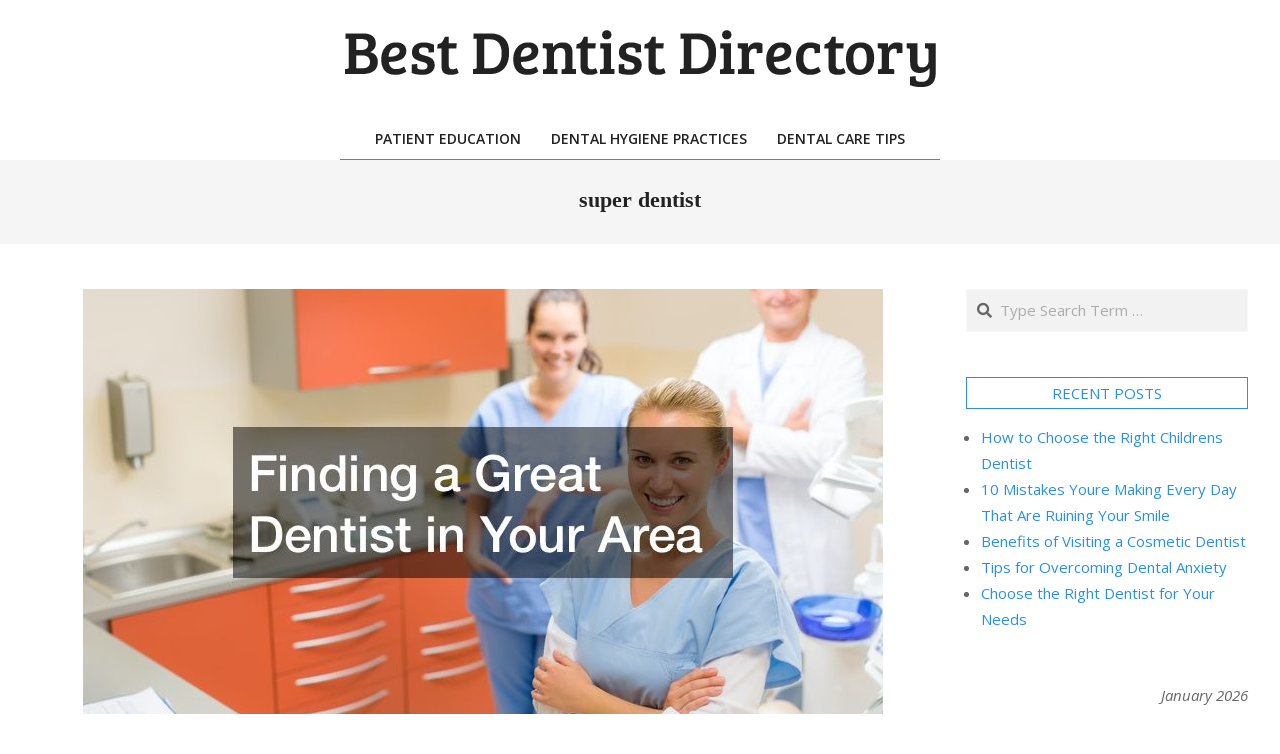

--- FILE ---
content_type: text/html; charset=UTF-8
request_url: https://bestdentistdirectory.net/tag/super-dentist/
body_size: 13655
content:
<!DOCTYPE html>
<html lang="en-US">

<head>
<meta charset="UTF-8" />
<meta name='robots' content='index, follow, max-image-preview:large, max-snippet:-1, max-video-preview:-1' />
<meta name="viewport" content="width=device-width, initial-scale=1" />
<meta name="generator" content="Unos 2.12.1" />

	<!-- This site is optimized with the Yoast SEO plugin v26.8 - https://yoast.com/product/yoast-seo-wordpress/ -->
	<title>super dentist Archives - Best Dentist Directory</title>
	<link rel="canonical" href="https://bestdentistdirectory.net/tag/super-dentist/" />
	<meta property="og:locale" content="en_US" />
	<meta property="og:type" content="article" />
	<meta property="og:title" content="super dentist Archives - Best Dentist Directory" />
	<meta property="og:url" content="https://bestdentistdirectory.net/tag/super-dentist/" />
	<meta property="og:site_name" content="Best Dentist Directory" />
	<meta name="twitter:card" content="summary_large_image" />
	<script type="application/ld+json" class="yoast-schema-graph">{"@context":"https://schema.org","@graph":[{"@type":"CollectionPage","@id":"https://bestdentistdirectory.net/tag/super-dentist/","url":"https://bestdentistdirectory.net/tag/super-dentist/","name":"super dentist Archives - Best Dentist Directory","isPartOf":{"@id":"https://bestdentistdirectory.net/#website"},"primaryImageOfPage":{"@id":"https://bestdentistdirectory.net/tag/super-dentist/#primaryimage"},"image":{"@id":"https://bestdentistdirectory.net/tag/super-dentist/#primaryimage"},"thumbnailUrl":"https://bestdentistdirectory.net/wp-content/uploads/2021/02/578463.jpg","breadcrumb":{"@id":"https://bestdentistdirectory.net/tag/super-dentist/#breadcrumb"},"inLanguage":"en-US"},{"@type":"ImageObject","inLanguage":"en-US","@id":"https://bestdentistdirectory.net/tag/super-dentist/#primaryimage","url":"https://bestdentistdirectory.net/wp-content/uploads/2021/02/578463.jpg","contentUrl":"https://bestdentistdirectory.net/wp-content/uploads/2021/02/578463.jpg","width":800,"height":532,"caption":"dental services"},{"@type":"BreadcrumbList","@id":"https://bestdentistdirectory.net/tag/super-dentist/#breadcrumb","itemListElement":[{"@type":"ListItem","position":1,"name":"Home","item":"https://bestdentistdirectory.net/"},{"@type":"ListItem","position":2,"name":"super dentist"}]},{"@type":"WebSite","@id":"https://bestdentistdirectory.net/#website","url":"https://bestdentistdirectory.net/","name":"Best Dentist Directory","description":"","publisher":{"@id":"https://bestdentistdirectory.net/#organization"},"potentialAction":[{"@type":"SearchAction","target":{"@type":"EntryPoint","urlTemplate":"https://bestdentistdirectory.net/?s={search_term_string}"},"query-input":{"@type":"PropertyValueSpecification","valueRequired":true,"valueName":"search_term_string"}}],"inLanguage":"en-US"},{"@type":"Organization","@id":"https://bestdentistdirectory.net/#organization","name":"Best Dentist Directory","url":"https://bestdentistdirectory.net/","logo":{"@type":"ImageObject","inLanguage":"en-US","@id":"https://bestdentistdirectory.net/#/schema/logo/image/","url":"https://bestdentistdirectory.net/wp-content/uploads/2024/09/Best-Dentist-Directory-Logo.png","contentUrl":"https://bestdentistdirectory.net/wp-content/uploads/2024/09/Best-Dentist-Directory-Logo.png","width":591,"height":57,"caption":"Best Dentist Directory"},"image":{"@id":"https://bestdentistdirectory.net/#/schema/logo/image/"}}]}</script>
	<!-- / Yoast SEO plugin. -->


<link rel='dns-prefetch' href='//fonts.googleapis.com' />
<link rel="alternate" type="application/rss+xml" title="Best Dentist Directory &raquo; Feed" href="https://bestdentistdirectory.net/feed/" />
<link rel="alternate" type="application/rss+xml" title="Best Dentist Directory &raquo; super dentist Tag Feed" href="https://bestdentistdirectory.net/tag/super-dentist/feed/" />
<link rel="preload" href="https://bestdentistdirectory.net/wp-content/themes/unos/library/fonticons/webfonts/fa-solid-900.woff2" as="font" crossorigin="anonymous">
<link rel="preload" href="https://bestdentistdirectory.net/wp-content/themes/unos/library/fonticons/webfonts/fa-regular-400.woff2" as="font" crossorigin="anonymous">
<link rel="preload" href="https://bestdentistdirectory.net/wp-content/themes/unos/library/fonticons/webfonts/fa-brands-400.woff2" as="font" crossorigin="anonymous">
<style id='wp-img-auto-sizes-contain-inline-css'>
img:is([sizes=auto i],[sizes^="auto," i]){contain-intrinsic-size:3000px 1500px}
/*# sourceURL=wp-img-auto-sizes-contain-inline-css */
</style>
<style id='wp-emoji-styles-inline-css'>

	img.wp-smiley, img.emoji {
		display: inline !important;
		border: none !important;
		box-shadow: none !important;
		height: 1em !important;
		width: 1em !important;
		margin: 0 0.07em !important;
		vertical-align: -0.1em !important;
		background: none !important;
		padding: 0 !important;
	}
/*# sourceURL=wp-emoji-styles-inline-css */
</style>
<style id='wp-block-library-inline-css'>
:root{--wp-block-synced-color:#7a00df;--wp-block-synced-color--rgb:122,0,223;--wp-bound-block-color:var(--wp-block-synced-color);--wp-editor-canvas-background:#ddd;--wp-admin-theme-color:#007cba;--wp-admin-theme-color--rgb:0,124,186;--wp-admin-theme-color-darker-10:#006ba1;--wp-admin-theme-color-darker-10--rgb:0,107,160.5;--wp-admin-theme-color-darker-20:#005a87;--wp-admin-theme-color-darker-20--rgb:0,90,135;--wp-admin-border-width-focus:2px}@media (min-resolution:192dpi){:root{--wp-admin-border-width-focus:1.5px}}.wp-element-button{cursor:pointer}:root .has-very-light-gray-background-color{background-color:#eee}:root .has-very-dark-gray-background-color{background-color:#313131}:root .has-very-light-gray-color{color:#eee}:root .has-very-dark-gray-color{color:#313131}:root .has-vivid-green-cyan-to-vivid-cyan-blue-gradient-background{background:linear-gradient(135deg,#00d084,#0693e3)}:root .has-purple-crush-gradient-background{background:linear-gradient(135deg,#34e2e4,#4721fb 50%,#ab1dfe)}:root .has-hazy-dawn-gradient-background{background:linear-gradient(135deg,#faaca8,#dad0ec)}:root .has-subdued-olive-gradient-background{background:linear-gradient(135deg,#fafae1,#67a671)}:root .has-atomic-cream-gradient-background{background:linear-gradient(135deg,#fdd79a,#004a59)}:root .has-nightshade-gradient-background{background:linear-gradient(135deg,#330968,#31cdcf)}:root .has-midnight-gradient-background{background:linear-gradient(135deg,#020381,#2874fc)}:root{--wp--preset--font-size--normal:16px;--wp--preset--font-size--huge:42px}.has-regular-font-size{font-size:1em}.has-larger-font-size{font-size:2.625em}.has-normal-font-size{font-size:var(--wp--preset--font-size--normal)}.has-huge-font-size{font-size:var(--wp--preset--font-size--huge)}.has-text-align-center{text-align:center}.has-text-align-left{text-align:left}.has-text-align-right{text-align:right}.has-fit-text{white-space:nowrap!important}#end-resizable-editor-section{display:none}.aligncenter{clear:both}.items-justified-left{justify-content:flex-start}.items-justified-center{justify-content:center}.items-justified-right{justify-content:flex-end}.items-justified-space-between{justify-content:space-between}.screen-reader-text{border:0;clip-path:inset(50%);height:1px;margin:-1px;overflow:hidden;padding:0;position:absolute;width:1px;word-wrap:normal!important}.screen-reader-text:focus{background-color:#ddd;clip-path:none;color:#444;display:block;font-size:1em;height:auto;left:5px;line-height:normal;padding:15px 23px 14px;text-decoration:none;top:5px;width:auto;z-index:100000}html :where(.has-border-color){border-style:solid}html :where([style*=border-top-color]){border-top-style:solid}html :where([style*=border-right-color]){border-right-style:solid}html :where([style*=border-bottom-color]){border-bottom-style:solid}html :where([style*=border-left-color]){border-left-style:solid}html :where([style*=border-width]){border-style:solid}html :where([style*=border-top-width]){border-top-style:solid}html :where([style*=border-right-width]){border-right-style:solid}html :where([style*=border-bottom-width]){border-bottom-style:solid}html :where([style*=border-left-width]){border-left-style:solid}html :where(img[class*=wp-image-]){height:auto;max-width:100%}:where(figure){margin:0 0 1em}html :where(.is-position-sticky){--wp-admin--admin-bar--position-offset:var(--wp-admin--admin-bar--height,0px)}@media screen and (max-width:600px){html :where(.is-position-sticky){--wp-admin--admin-bar--position-offset:0px}}

/*# sourceURL=wp-block-library-inline-css */
</style><style id='wp-block-paragraph-inline-css'>
.is-small-text{font-size:.875em}.is-regular-text{font-size:1em}.is-large-text{font-size:2.25em}.is-larger-text{font-size:3em}.has-drop-cap:not(:focus):first-letter{float:left;font-size:8.4em;font-style:normal;font-weight:100;line-height:.68;margin:.05em .1em 0 0;text-transform:uppercase}body.rtl .has-drop-cap:not(:focus):first-letter{float:none;margin-left:.1em}p.has-drop-cap.has-background{overflow:hidden}:root :where(p.has-background){padding:1.25em 2.375em}:where(p.has-text-color:not(.has-link-color)) a{color:inherit}p.has-text-align-left[style*="writing-mode:vertical-lr"],p.has-text-align-right[style*="writing-mode:vertical-rl"]{rotate:180deg}
/*# sourceURL=https://bestdentistdirectory.net/wp-includes/blocks/paragraph/style.min.css */
</style>
<style id='global-styles-inline-css'>
:root{--wp--preset--aspect-ratio--square: 1;--wp--preset--aspect-ratio--4-3: 4/3;--wp--preset--aspect-ratio--3-4: 3/4;--wp--preset--aspect-ratio--3-2: 3/2;--wp--preset--aspect-ratio--2-3: 2/3;--wp--preset--aspect-ratio--16-9: 16/9;--wp--preset--aspect-ratio--9-16: 9/16;--wp--preset--color--black: #000000;--wp--preset--color--cyan-bluish-gray: #abb8c3;--wp--preset--color--white: #ffffff;--wp--preset--color--pale-pink: #f78da7;--wp--preset--color--vivid-red: #cf2e2e;--wp--preset--color--luminous-vivid-orange: #ff6900;--wp--preset--color--luminous-vivid-amber: #fcb900;--wp--preset--color--light-green-cyan: #7bdcb5;--wp--preset--color--vivid-green-cyan: #00d084;--wp--preset--color--pale-cyan-blue: #8ed1fc;--wp--preset--color--vivid-cyan-blue: #0693e3;--wp--preset--color--vivid-purple: #9b51e0;--wp--preset--color--accent: #2890e8;--wp--preset--color--accent-font: #ffffff;--wp--preset--gradient--vivid-cyan-blue-to-vivid-purple: linear-gradient(135deg,rgb(6,147,227) 0%,rgb(155,81,224) 100%);--wp--preset--gradient--light-green-cyan-to-vivid-green-cyan: linear-gradient(135deg,rgb(122,220,180) 0%,rgb(0,208,130) 100%);--wp--preset--gradient--luminous-vivid-amber-to-luminous-vivid-orange: linear-gradient(135deg,rgb(252,185,0) 0%,rgb(255,105,0) 100%);--wp--preset--gradient--luminous-vivid-orange-to-vivid-red: linear-gradient(135deg,rgb(255,105,0) 0%,rgb(207,46,46) 100%);--wp--preset--gradient--very-light-gray-to-cyan-bluish-gray: linear-gradient(135deg,rgb(238,238,238) 0%,rgb(169,184,195) 100%);--wp--preset--gradient--cool-to-warm-spectrum: linear-gradient(135deg,rgb(74,234,220) 0%,rgb(151,120,209) 20%,rgb(207,42,186) 40%,rgb(238,44,130) 60%,rgb(251,105,98) 80%,rgb(254,248,76) 100%);--wp--preset--gradient--blush-light-purple: linear-gradient(135deg,rgb(255,206,236) 0%,rgb(152,150,240) 100%);--wp--preset--gradient--blush-bordeaux: linear-gradient(135deg,rgb(254,205,165) 0%,rgb(254,45,45) 50%,rgb(107,0,62) 100%);--wp--preset--gradient--luminous-dusk: linear-gradient(135deg,rgb(255,203,112) 0%,rgb(199,81,192) 50%,rgb(65,88,208) 100%);--wp--preset--gradient--pale-ocean: linear-gradient(135deg,rgb(255,245,203) 0%,rgb(182,227,212) 50%,rgb(51,167,181) 100%);--wp--preset--gradient--electric-grass: linear-gradient(135deg,rgb(202,248,128) 0%,rgb(113,206,126) 100%);--wp--preset--gradient--midnight: linear-gradient(135deg,rgb(2,3,129) 0%,rgb(40,116,252) 100%);--wp--preset--font-size--small: 13px;--wp--preset--font-size--medium: 20px;--wp--preset--font-size--large: 36px;--wp--preset--font-size--x-large: 42px;--wp--preset--spacing--20: 0.44rem;--wp--preset--spacing--30: 0.67rem;--wp--preset--spacing--40: 1rem;--wp--preset--spacing--50: 1.5rem;--wp--preset--spacing--60: 2.25rem;--wp--preset--spacing--70: 3.38rem;--wp--preset--spacing--80: 5.06rem;--wp--preset--shadow--natural: 6px 6px 9px rgba(0, 0, 0, 0.2);--wp--preset--shadow--deep: 12px 12px 50px rgba(0, 0, 0, 0.4);--wp--preset--shadow--sharp: 6px 6px 0px rgba(0, 0, 0, 0.2);--wp--preset--shadow--outlined: 6px 6px 0px -3px rgb(255, 255, 255), 6px 6px rgb(0, 0, 0);--wp--preset--shadow--crisp: 6px 6px 0px rgb(0, 0, 0);}:where(.is-layout-flex){gap: 0.5em;}:where(.is-layout-grid){gap: 0.5em;}body .is-layout-flex{display: flex;}.is-layout-flex{flex-wrap: wrap;align-items: center;}.is-layout-flex > :is(*, div){margin: 0;}body .is-layout-grid{display: grid;}.is-layout-grid > :is(*, div){margin: 0;}:where(.wp-block-columns.is-layout-flex){gap: 2em;}:where(.wp-block-columns.is-layout-grid){gap: 2em;}:where(.wp-block-post-template.is-layout-flex){gap: 1.25em;}:where(.wp-block-post-template.is-layout-grid){gap: 1.25em;}.has-black-color{color: var(--wp--preset--color--black) !important;}.has-cyan-bluish-gray-color{color: var(--wp--preset--color--cyan-bluish-gray) !important;}.has-white-color{color: var(--wp--preset--color--white) !important;}.has-pale-pink-color{color: var(--wp--preset--color--pale-pink) !important;}.has-vivid-red-color{color: var(--wp--preset--color--vivid-red) !important;}.has-luminous-vivid-orange-color{color: var(--wp--preset--color--luminous-vivid-orange) !important;}.has-luminous-vivid-amber-color{color: var(--wp--preset--color--luminous-vivid-amber) !important;}.has-light-green-cyan-color{color: var(--wp--preset--color--light-green-cyan) !important;}.has-vivid-green-cyan-color{color: var(--wp--preset--color--vivid-green-cyan) !important;}.has-pale-cyan-blue-color{color: var(--wp--preset--color--pale-cyan-blue) !important;}.has-vivid-cyan-blue-color{color: var(--wp--preset--color--vivid-cyan-blue) !important;}.has-vivid-purple-color{color: var(--wp--preset--color--vivid-purple) !important;}.has-black-background-color{background-color: var(--wp--preset--color--black) !important;}.has-cyan-bluish-gray-background-color{background-color: var(--wp--preset--color--cyan-bluish-gray) !important;}.has-white-background-color{background-color: var(--wp--preset--color--white) !important;}.has-pale-pink-background-color{background-color: var(--wp--preset--color--pale-pink) !important;}.has-vivid-red-background-color{background-color: var(--wp--preset--color--vivid-red) !important;}.has-luminous-vivid-orange-background-color{background-color: var(--wp--preset--color--luminous-vivid-orange) !important;}.has-luminous-vivid-amber-background-color{background-color: var(--wp--preset--color--luminous-vivid-amber) !important;}.has-light-green-cyan-background-color{background-color: var(--wp--preset--color--light-green-cyan) !important;}.has-vivid-green-cyan-background-color{background-color: var(--wp--preset--color--vivid-green-cyan) !important;}.has-pale-cyan-blue-background-color{background-color: var(--wp--preset--color--pale-cyan-blue) !important;}.has-vivid-cyan-blue-background-color{background-color: var(--wp--preset--color--vivid-cyan-blue) !important;}.has-vivid-purple-background-color{background-color: var(--wp--preset--color--vivid-purple) !important;}.has-black-border-color{border-color: var(--wp--preset--color--black) !important;}.has-cyan-bluish-gray-border-color{border-color: var(--wp--preset--color--cyan-bluish-gray) !important;}.has-white-border-color{border-color: var(--wp--preset--color--white) !important;}.has-pale-pink-border-color{border-color: var(--wp--preset--color--pale-pink) !important;}.has-vivid-red-border-color{border-color: var(--wp--preset--color--vivid-red) !important;}.has-luminous-vivid-orange-border-color{border-color: var(--wp--preset--color--luminous-vivid-orange) !important;}.has-luminous-vivid-amber-border-color{border-color: var(--wp--preset--color--luminous-vivid-amber) !important;}.has-light-green-cyan-border-color{border-color: var(--wp--preset--color--light-green-cyan) !important;}.has-vivid-green-cyan-border-color{border-color: var(--wp--preset--color--vivid-green-cyan) !important;}.has-pale-cyan-blue-border-color{border-color: var(--wp--preset--color--pale-cyan-blue) !important;}.has-vivid-cyan-blue-border-color{border-color: var(--wp--preset--color--vivid-cyan-blue) !important;}.has-vivid-purple-border-color{border-color: var(--wp--preset--color--vivid-purple) !important;}.has-vivid-cyan-blue-to-vivid-purple-gradient-background{background: var(--wp--preset--gradient--vivid-cyan-blue-to-vivid-purple) !important;}.has-light-green-cyan-to-vivid-green-cyan-gradient-background{background: var(--wp--preset--gradient--light-green-cyan-to-vivid-green-cyan) !important;}.has-luminous-vivid-amber-to-luminous-vivid-orange-gradient-background{background: var(--wp--preset--gradient--luminous-vivid-amber-to-luminous-vivid-orange) !important;}.has-luminous-vivid-orange-to-vivid-red-gradient-background{background: var(--wp--preset--gradient--luminous-vivid-orange-to-vivid-red) !important;}.has-very-light-gray-to-cyan-bluish-gray-gradient-background{background: var(--wp--preset--gradient--very-light-gray-to-cyan-bluish-gray) !important;}.has-cool-to-warm-spectrum-gradient-background{background: var(--wp--preset--gradient--cool-to-warm-spectrum) !important;}.has-blush-light-purple-gradient-background{background: var(--wp--preset--gradient--blush-light-purple) !important;}.has-blush-bordeaux-gradient-background{background: var(--wp--preset--gradient--blush-bordeaux) !important;}.has-luminous-dusk-gradient-background{background: var(--wp--preset--gradient--luminous-dusk) !important;}.has-pale-ocean-gradient-background{background: var(--wp--preset--gradient--pale-ocean) !important;}.has-electric-grass-gradient-background{background: var(--wp--preset--gradient--electric-grass) !important;}.has-midnight-gradient-background{background: var(--wp--preset--gradient--midnight) !important;}.has-small-font-size{font-size: var(--wp--preset--font-size--small) !important;}.has-medium-font-size{font-size: var(--wp--preset--font-size--medium) !important;}.has-large-font-size{font-size: var(--wp--preset--font-size--large) !important;}.has-x-large-font-size{font-size: var(--wp--preset--font-size--x-large) !important;}
/*# sourceURL=global-styles-inline-css */
</style>

<style id='classic-theme-styles-inline-css'>
/*! This file is auto-generated */
.wp-block-button__link{color:#fff;background-color:#32373c;border-radius:9999px;box-shadow:none;text-decoration:none;padding:calc(.667em + 2px) calc(1.333em + 2px);font-size:1.125em}.wp-block-file__button{background:#32373c;color:#fff;text-decoration:none}
/*# sourceURL=/wp-includes/css/classic-themes.min.css */
</style>
<link rel='stylesheet' id='lightSlider-css' href='https://bestdentistdirectory.net/wp-content/plugins/hootkit/assets/lightSlider.min.css?ver=1.1.2' media='' />
<link rel='stylesheet' id='font-awesome-css' href='https://bestdentistdirectory.net/wp-content/themes/unos/library/fonticons/font-awesome.min.css?ver=5.15.4' media='all' />
<style id='wpxpo-global-style-inline-css'>
:root { --preset-color1: #037fff --preset-color2: #026fe0 --preset-color3: #071323 --preset-color4: #132133 --preset-color5: #34495e --preset-color6: #787676 --preset-color7: #f0f2f3 --preset-color8: #f8f9fa --preset-color9: #ffffff }
/*# sourceURL=wpxpo-global-style-inline-css */
</style>
<style id='ultp-preset-colors-style-inline-css'>
:root { --postx_preset_Base_1_color: #ffffff; --postx_preset_Base_2_color: #ecf3f8; --postx_preset_Base_3_color: #B4C2D6; --postx_preset_Primary_color: #2890e8; --postx_preset_Secondary_color: rgba(32,73,115,1); --postx_preset_Tertiary_color: #1D3347; --postx_preset_Contrast_3_color: #4B586C; --postx_preset_Contrast_2_color: #2c4358; --postx_preset_Contrast_1_color: rgba(34,34,34,1); --postx_preset_Over_Primary_color: #ffffff;  }
/*# sourceURL=ultp-preset-colors-style-inline-css */
</style>
<style id='ultp-preset-gradient-style-inline-css'>
:root { --postx_preset_Primary_to_Secondary_to_Right_gradient: linear-gradient(90deg, var(--postx_preset_Primary_color) 0%, var(--postx_preset_Secondary_color) 100%); --postx_preset_Primary_to_Secondary_to_Bottom_gradient: linear-gradient(180deg, var(--postx_preset_Primary_color) 0%, var(--postx_preset_Secondary_color) 100%); --postx_preset_Secondary_to_Primary_to_Right_gradient: linear-gradient(90deg, var(--postx_preset_Secondary_color) 0%, var(--postx_preset_Primary_color) 100%); --postx_preset_Secondary_to_Primary_to_Bottom_gradient: linear-gradient(180deg, var(--postx_preset_Secondary_color) 0%, var(--postx_preset_Primary_color) 100%); --postx_preset_Cold_Evening_gradient: linear-gradient(0deg, rgb(12, 52, 131) 0%, rgb(162, 182, 223) 100%, rgb(107, 140, 206) 100%, rgb(162, 182, 223) 100%); --postx_preset_Purple_Division_gradient: linear-gradient(0deg, rgb(112, 40, 228) 0%, rgb(229, 178, 202) 100%); --postx_preset_Over_Sun_gradient: linear-gradient(60deg, rgb(171, 236, 214) 0%, rgb(251, 237, 150) 100%); --postx_preset_Morning_Salad_gradient: linear-gradient(-255deg, rgb(183, 248, 219) 0%, rgb(80, 167, 194) 100%); --postx_preset_Fabled_Sunset_gradient: linear-gradient(-270deg, rgb(35, 21, 87) 0%, rgb(68, 16, 122) 29%, rgb(255, 19, 97) 67%, rgb(255, 248, 0) 100%);  }
/*# sourceURL=ultp-preset-gradient-style-inline-css */
</style>
<style id='ultp-preset-typo-style-inline-css'>
@import url('https://fonts.googleapis.com/css?family=Roboto:100,100i,300,300i,400,400i,500,500i,700,700i,900,900i'); :root { --postx_preset_Heading_typo_font_family: Roboto; --postx_preset_Heading_typo_font_family_type: sans-serif; --postx_preset_Heading_typo_font_weight: 500; --postx_preset_Heading_typo_text_transform: capitalize; --postx_preset_Body_and_Others_typo_font_family: Roboto; --postx_preset_Body_and_Others_typo_font_family_type: sans-serif; --postx_preset_Body_and_Others_typo_font_weight: 400; --postx_preset_Body_and_Others_typo_text_transform: lowercase; --postx_preset_body_typo_font_size_lg: 16px; --postx_preset_paragraph_1_typo_font_size_lg: 12px; --postx_preset_paragraph_2_typo_font_size_lg: 12px; --postx_preset_paragraph_3_typo_font_size_lg: 12px; --postx_preset_heading_h1_typo_font_size_lg: 42px; --postx_preset_heading_h2_typo_font_size_lg: 36px; --postx_preset_heading_h3_typo_font_size_lg: 30px; --postx_preset_heading_h4_typo_font_size_lg: 24px; --postx_preset_heading_h5_typo_font_size_lg: 20px; --postx_preset_heading_h6_typo_font_size_lg: 16px; }
/*# sourceURL=ultp-preset-typo-style-inline-css */
</style>
<link rel='stylesheet' id='unos-googlefont-css' href='https://fonts.googleapis.com/css2?family=Open%20Sans:ital,wght@0,300;0,400;0,500;0,600;0,700;0,800;1,400;1,700&#038;family=Vidaloka:ital,wght@0,400;1,400&#038;display=swap' media='all' />
<link rel='stylesheet' id='hoot-style-css' href='https://bestdentistdirectory.net/wp-content/themes/unos/style.min.css?ver=2.12.1' media='all' />
<link rel='stylesheet' id='unos-hootkit-css' href='https://bestdentistdirectory.net/wp-content/themes/unos/hootkit/hootkit.min.css?ver=2.12.1' media='all' />
<link rel='stylesheet' id='hoot-wpblocks-css' href='https://bestdentistdirectory.net/wp-content/themes/unos/include/blocks/wpblocks.css?ver=2.12.1' media='all' />
<link rel='stylesheet' id='hoot-child-style-css' href='https://bestdentistdirectory.net/wp-content/themes/unos-publisher/style.css?ver=1.1.1' media='all' />
<link rel='stylesheet' id='unos-child-hootkit-css' href='https://bestdentistdirectory.net/wp-content/themes/unos-publisher/hootkit/hootkit.css?ver=1.1.1' media='all' />
<style id='unos-child-hootkit-inline-css'>
a {  color: #2890e8; }  a:hover {  color: #1e6cae; }  .accent-typo {  background: #2890e8;  color: #ffffff; }  .invert-accent-typo {  background: #ffffff;  color: #2890e8; }  .invert-typo {  color: #ffffff; }  .enforce-typo {  background: #ffffff; }  body.wordpress input[type="submit"], body.wordpress #submit, body.wordpress .button {  border-color: #2890e8;  background: #ffffff;  color: #2890e8; }  body.wordpress input[type="submit"]:hover, body.wordpress #submit:hover, body.wordpress .button:hover, body.wordpress input[type="submit"]:focus, body.wordpress #submit:focus, body.wordpress .button:focus {  color: #ffffff;  background: #2890e8; }  h1, h2, h3, h4, h5, h6, .title, .titlefont {  font-family: Georgia, serif;  text-transform: none; }  #main.main,.below-header {  background: #ffffff; }  #topbar {  background: none;  color: inherit; }  #topbar.js-search .searchform.expand .searchtext {  background: #ffffff; }  #topbar.js-search .searchform.expand .searchtext,#topbar .js-search-placeholder {  color: inherit; }  .header-aside-search.js-search .searchform i.fa-search {  color: #2890e8; }  #site-logo.logo-border {  border-color: #2890e8; }  #site-title {  text-transform: uppercase;  font-family: "Vidaloka", serif; }  .site-logo-with-icon #site-title i {  font-size: 50px; }  .site-logo-mixed-image img {  max-width: 200px; }  .site-title-line em {  color: #2890e8; }  .site-title-line mark {  background: #2890e8;  color: #ffffff; }  .site-title-heading-font {  font-family: Georgia, serif; }  .entry-grid .more-link {  font-family: Georgia, serif; }  .menu-items ul {  background: #ffffff; }  .menu-tag {  border-color: #2890e8; }  .more-link, .more-link a {  color: #2890e8; }  .more-link:hover, .more-link:hover a {  color: #1e6cae; }  .sidebar .widget-title,.sub-footer .widget-title, .footer .widget-title {  background: #ffffff;  color: #2890e8;  border: solid 1px;  border-color: #2890e8; }  .sidebar .widget:hover .widget-title,.sub-footer .widget:hover .widget-title, .footer .widget:hover .widget-title {  background: #2890e8;  color: #ffffff; }  .main-content-grid,.widget,.frontpage-area {  margin-top: 45px; }  .widget,.frontpage-area {  margin-bottom: 45px; }  .frontpage-area.module-bg-highlight, .frontpage-area.module-bg-color, .frontpage-area.module-bg-image {  padding: 45px 0; }  .footer .widget {  margin: 30px 0; }  .js-search .searchform.expand .searchtext {  background: #ffffff; }  #infinite-handle span,.lrm-form a.button, .lrm-form button, .lrm-form button[type=submit], .lrm-form #buddypress input[type=submit], .lrm-form input[type=submit],.widget_breadcrumb_navxt .breadcrumbs > .hoot-bcn-pretext {  background: #2890e8;  color: #ffffff; }  .woocommerce nav.woocommerce-pagination ul li a:focus, .woocommerce nav.woocommerce-pagination ul li a:hover {  color: #1e6cae; }  .woocommerce div.product .woocommerce-tabs ul.tabs li:hover,.woocommerce div.product .woocommerce-tabs ul.tabs li.active {  background: #2890e8; }  .woocommerce div.product .woocommerce-tabs ul.tabs li:hover a, .woocommerce div.product .woocommerce-tabs ul.tabs li:hover a:hover,.woocommerce div.product .woocommerce-tabs ul.tabs li.active a {  color: #ffffff; }  .wc-block-components-button, .woocommerce #respond input#submit.alt, .woocommerce a.button.alt, .woocommerce button.button.alt, .woocommerce input.button.alt {  border-color: #2890e8;  background: #2890e8;  color: #ffffff; }  .wc-block-components-button:hover, .woocommerce #respond input#submit.alt:hover, .woocommerce a.button.alt:hover, .woocommerce button.button.alt:hover, .woocommerce input.button.alt:hover {  background: #ffffff;  color: #2890e8; }  .widget_breadcrumb_navxt .breadcrumbs > .hoot-bcn-pretext:after {  border-left-color: #2890e8; }  #header,.menu-items > li.current-menu-item:not(.nohighlight):after, .menu-items > li.current-menu-ancestor:after, .menu-items > li:hover:after,.header-supplementary .menu-area-wrap,.menu-hoottag {  border-color: #2890e8; }  .menu-items ul li.current-menu-item:not(.nohighlight), .menu-items ul li.current-menu-ancestor, .menu-items ul li:hover {  background: #ffffff; }  .menu-items ul li.current-menu-item:not(.nohighlight) > a, .menu-items ul li.current-menu-ancestor > a, .menu-items ul li:hover > a {  color: #2890e8; }  #below-header + .main > .loop-meta-wrap, #below-header + .main > .entry-featured-img-headerwrap,.main > .main-content-grid:first-child,.content-frontpage > .frontpage-area-boxed:first-child {  margin-top: 25px; }  .flycart-toggle, .flycart-panel {  background: #ffffff; }  .topbanner-content mark {  color: #2890e8; }  .lSSlideOuter ul.lSPager.lSpg > li:hover a, .lSSlideOuter ul.lSPager.lSpg > li.active a {  background-color: #2890e8; }  .lSSlideOuter ul.lSPager.lSpg > li a {  border-color: #2890e8; }  .lightSlider .wrap-light-on-dark .hootkitslide-head, .lightSlider .wrap-dark-on-light .hootkitslide-head {  background: #2890e8;  color: #ffffff; }  .widget .viewall a {  background: #ffffff; }  .widget .viewall a:hover {  background: #ffffff;  color: #2890e8; }  .bottomborder-line:after,.bottomborder-shadow:after {  margin-top: 45px; }  .topborder-line:before,.topborder-shadow:before {  margin-bottom: 45px; }  .cta-subtitle {  color: #2890e8; }  .ticker-product-price .amount,.wordpress .ticker-addtocart a.button:hover,.wordpress .ticker-addtocart a.button:focus {  color: #2890e8; }  .social-icons-icon {  background: #ffffff;  border-color: #2890e8; }  #topbar .social-icons-icon, #page-wrapper .social-icons-icon {  color: #2890e8; }  .content-block-icon i {  color: #2890e8; }  .icon-style-circle,.icon-style-square {  border-color: #2890e8; }  .content-block-style3 .content-block-icon {  background: #ffffff; }  :root .has-accent-color,.is-style-outline>.wp-block-button__link:not(.has-text-color), .wp-block-button__link.is-style-outline:not(.has-text-color) {  color: #2890e8; }  :root .has-accent-background-color,.wp-block-button__link,.wp-block-button__link:hover,.wp-block-search__button,.wp-block-search__button:hover, .wp-block-file__button,.wp-block-file__button:hover {  background: #2890e8; }  :root .has-accent-font-color,.wp-block-button__link,.wp-block-button__link:hover,.wp-block-search__button,.wp-block-search__button:hover, .wp-block-file__button,.wp-block-file__button:hover {  color: #ffffff; }  :root .has-accent-font-background-color {  background: #ffffff; }  @media only screen and (max-width: 969px){ .mobilemenu-fixed .menu-toggle, .mobilemenu-fixed .menu-items {  background: #ffffff; }  .sidebar {  margin-top: 45px; }  .frontpage-widgetarea > div.hgrid > [class*="hgrid-span-"] {  margin-bottom: 45px; }  } @media only screen and (min-width: 970px){ .slider-style2 .lSAction > a {  border-color: #2890e8;  background: #2890e8;  color: #ffffff; }  .slider-style2 .lSAction > a:hover {  background: #ffffff;  color: #2890e8; }  }
/*# sourceURL=unos-child-hootkit-inline-css */
</style>
<style id='kadence-blocks-global-variables-inline-css'>
:root {--global-kb-font-size-sm:clamp(0.8rem, 0.73rem + 0.217vw, 0.9rem);--global-kb-font-size-md:clamp(1.1rem, 0.995rem + 0.326vw, 1.25rem);--global-kb-font-size-lg:clamp(1.75rem, 1.576rem + 0.543vw, 2rem);--global-kb-font-size-xl:clamp(2.25rem, 1.728rem + 1.63vw, 3rem);--global-kb-font-size-xxl:clamp(2.5rem, 1.456rem + 3.26vw, 4rem);--global-kb-font-size-xxxl:clamp(2.75rem, 0.489rem + 7.065vw, 6rem);}:root {--global-palette1: #3182CE;--global-palette2: #2B6CB0;--global-palette3: #1A202C;--global-palette4: #2D3748;--global-palette5: #4A5568;--global-palette6: #718096;--global-palette7: #EDF2F7;--global-palette8: #F7FAFC;--global-palette9: #ffffff;}
/*# sourceURL=kadence-blocks-global-variables-inline-css */
</style>
<script src="https://bestdentistdirectory.net/wp-includes/js/jquery/jquery.min.js?ver=3.7.1" id="jquery-core-js"></script>
<script src="https://bestdentistdirectory.net/wp-includes/js/jquery/jquery-migrate.min.js?ver=3.4.1" id="jquery-migrate-js"></script>
<link rel="https://api.w.org/" href="https://bestdentistdirectory.net/wp-json/" /><link rel="alternate" title="JSON" type="application/json" href="https://bestdentistdirectory.net/wp-json/wp/v2/tags/689" /><link rel="EditURI" type="application/rsd+xml" title="RSD" href="https://bestdentistdirectory.net/xmlrpc.php?rsd" />
<meta name="generator" content="WordPress 6.9" />
<meta name="generator" content="speculation-rules 1.6.0">
</head>

<body data-rsssl=1 class="archive tag tag-super-dentist tag-689 wp-custom-logo wp-theme-unos wp-child-theme-unos-publisher unos-publisher wordpress ltr en en-us child-theme logged-out custom-background plural taxonomy taxonomy-post_tag taxonomy-post_tag-super-dentist postx-page" dir="ltr" itemscope="itemscope" itemtype="https://schema.org/Blog">

	
	<a href="#main" class="screen-reader-text">Skip to content</a>

	
	<div id="page-wrapper" class=" hgrid site-boxed page-wrapper sitewrap-narrow-right sidebarsN sidebars1 hoot-cf7-style hoot-mapp-style hoot-jetpack-style hoot-sticky-sidebar">

		
		<header id="header" class="site-header header-layout-primary-none header-layout-secondary-bottom tablemenu" role="banner" itemscope="itemscope" itemtype="https://schema.org/WPHeader">

			
			<div id="header-primary" class=" header-part header-primary header-primary-none">
				<div class="hgrid">
					<div class="table hgrid-span-12">
							<div id="branding" class="site-branding branding table-cell-mid">
		<div id="site-logo" class="site-logo-image">
			<div id="site-logo-image" class="site-logo-image"><div id="site-title" class="site-title" itemprop="headline"><a href="https://bestdentistdirectory.net/" class="custom-logo-link" rel="home"><img width="591" height="57" src="https://bestdentistdirectory.net/wp-content/uploads/2024/09/Best-Dentist-Directory-Logo.png" class="custom-logo" alt="Best Dentist Directory Logo" /></a><div style="height: 1px;width: 1px;margin: -1px;overflow: hidden;position: absolute !important">Best Dentist Directory</div></div></div>		</div>
	</div><!-- #branding -->
						</div>
				</div>
			</div>

					<div id="header-supplementary" class=" header-part header-supplementary header-supplementary-bottom header-supplementary-center header-supplementary-mobilemenu-fixed">
			<div class="hgrid">
				<div class="hgrid-span-12">
					<div class="menu-area-wrap">
							<div class="screen-reader-text">Primary Navigation Menu</div>
	<nav id="menu-primary" class="menu nav-menu menu-primary mobilemenu-fixed mobilesubmenu-click" role="navigation" itemscope="itemscope" itemtype="https://schema.org/SiteNavigationElement">
		<a class="menu-toggle" href="#"><span class="menu-toggle-text">Menu</span><i class="fas fa-bars"></i></a>

		<ul id="menu-primary-items" class="menu-items sf-menu menu"><li id="menu-item-1449" class="menu-item menu-item-type-taxonomy menu-item-object-category menu-item-1449"><a href="https://bestdentistdirectory.net/category/patient-education/"><span class="menu-title"><span class="menu-title-text">Patient Education</span></span></a></li>
<li id="menu-item-1450" class="menu-item menu-item-type-taxonomy menu-item-object-category menu-item-1450"><a href="https://bestdentistdirectory.net/category/dental-hygiene-practices/"><span class="menu-title"><span class="menu-title-text">Dental Hygiene Practices</span></span></a></li>
<li id="menu-item-1451" class="menu-item menu-item-type-taxonomy menu-item-object-category menu-item-1451"><a href="https://bestdentistdirectory.net/category/dental-care-tips/"><span class="menu-title"><span class="menu-title-text">Dental Care Tips</span></span></a></li>
</ul>
	</nav><!-- #menu-primary -->
						</div>
				</div>
			</div>
		</div>
		
		</header><!-- #header -->

		
		<div id="main" class=" main">
			

		<div id="loop-meta" class="  loop-meta-wrap pageheader-bg-both   loop-meta-withtext">
						<div class="hgrid">

				<div class=" loop-meta archive-header hgrid-span-12" itemscope="itemscope" itemtype="https://schema.org/WebPageElement">

					
					<h1 class=" loop-title entry-title archive-title" itemprop="headline">super dentist</h1>

					
				</div><!-- .loop-meta -->

			</div>
		</div>

	
<div class="hgrid main-content-grid">

	<main id="content" class="content  hgrid-span-9 has-sidebar layout-narrow-right " role="main">
		<div id="content-wrap" class=" content-wrap theiaStickySidebar">

			<div id="archive-wrap" class="archive-wrap">
<article id="post-20" class="entry author-admin post-20 post type-post status-publish format-standard has-post-thumbnail category-patient-education tag-awesome-dentist tag-best-dentist tag-best-dentist-in-town tag-dentist-directory tag-my-dentist tag-online-dentist-directory tag-super-dentist tag-the-best-dentist tag-the-strongest-dentist archive-mixed archive-mixed-block2 mixedunit-big" itemscope="itemscope" itemtype="https://schema.org/BlogPosting" itemprop="blogPost">

	<div class="entry-grid hgrid">

		
		<div itemprop="image" itemscope itemtype="https://schema.org/ImageObject" class="entry-featured-img-wrap"><meta itemprop="url" content="https://bestdentistdirectory.net/wp-content/uploads/2021/02/578463-800x425.jpg"><meta itemprop="width" content="800"><meta itemprop="height" content="425"><a href="https://bestdentistdirectory.net/2010/03/20/great-dentists-are-sure-hard-for-me-to-come-by-these-days/" class="entry-featured-img-link"><img width="800" height="425" src="https://bestdentistdirectory.net/wp-content/uploads/2021/02/578463-800x425.jpg" class="attachment-hoot-extra-wide-thumb entry-content-featured-img entry-grid-featured-img wp-post-image" alt="dental services" itemscope="" decoding="async" fetchpriority="high" itemprop="image" /></a></div>
		<div class="entry-grid-content hgrid-span-12">

			<header class="entry-header">
				<h2 class="entry-title" itemprop="headline"><a href="https://bestdentistdirectory.net/2010/03/20/great-dentists-are-sure-hard-for-me-to-come-by-these-days/" rel="bookmark" itemprop="url">Finding a Great Dentist in Your Area</a></h2>			</header><!-- .entry-header -->

			<div class="screen-reader-text" itemprop="datePublished" itemtype="https://schema.org/Date">2010-03-20</div>
			<div class="entry-byline"> <div class="entry-byline-block entry-byline-author"> <span class="entry-byline-label">By:</span> <span class="entry-author" itemprop="author" itemscope="itemscope" itemtype="https://schema.org/Person"><a href="https://bestdentistdirectory.net/author/admin/" title="Posts by admin" rel="author" class="url fn n" itemprop="url"><span itemprop="name">admin</span></a></span> </div> <div class="entry-byline-block entry-byline-date"> <span class="entry-byline-label">On:</span> <time class="entry-published updated" datetime="2010-03-20T09:34:16+00:00" itemprop="datePublished" title="Saturday, March 20, 2010, 9:34 am">March 20, 2010</time> </div> <div class="entry-byline-block entry-byline-cats"> <span class="entry-byline-label">In:</span> <a href="https://bestdentistdirectory.net/category/patient-education/" rel="category tag">Patient Education</a> </div><span class="entry-publisher" itemprop="publisher" itemscope="itemscope" itemtype="https://schema.org/Organization"><meta itemprop="name" content="Best Dentist Directory"><span itemprop="logo" itemscope itemtype="https://schema.org/ImageObject"><meta itemprop="url" content="https://bestdentistdirectory.net/wp-content/uploads/2024/09/Best-Dentist-Directory-Logo.png"><meta itemprop="width" content="591"><meta itemprop="height" content="57"></span></span></div><!-- .entry-byline -->
			<div class="entry-summary" itemprop="description"><p>UPDATED 2/25/21 Since the proper care of your teeth and gums is good for them and for your overall well-being, dental services should be an important part of your general health plan. This is why you should ask yourself, &#8220;How do I find a good dentist in my area?&#8221; A<span class="more-link"><a href="https://bestdentistdirectory.net/2010/03/20/great-dentists-are-sure-hard-for-me-to-come-by-these-days/">Continue Reading</a></span></p>
</div>
		</div><!-- .entry-grid-content -->

	</div><!-- .entry-grid -->

</article><!-- .entry -->


<article id="post-13" class="entry author-admin post-13 post type-post status-publish format-standard has-post-thumbnail category-dental-hygiene-practices tag-awesome-dentist tag-best-dentist tag-best-dentists tag-dentist tag-dentist-directory tag-dentist-directory-online tag-find-a-dentist tag-good-dentist tag-my-dentist tag-online-dentist-directory tag-super-dentist archive-mixed archive-mixed-block2 mixedunit-block2 hcolumn-1-2" itemscope="itemscope" itemtype="https://schema.org/BlogPosting" itemprop="blogPost">

	<div class="entry-grid hgrid">

		
		<div itemprop="image" itemscope itemtype="https://schema.org/ImageObject" class="entry-featured-img-wrap"><meta itemprop="url" content="https://bestdentistdirectory.net/wp-content/uploads/2021/04/615053-690x550.jpg"><meta itemprop="width" content="690"><meta itemprop="height" content="550"><a href="https://bestdentistdirectory.net/2010/03/02/visiting-the-local-dentist-for-better-hygiene/" class="entry-featured-img-link"><img width="690" height="550" src="https://bestdentistdirectory.net/wp-content/uploads/2021/04/615053-690x550.jpg" class="attachment-hoot-large-thumb entry-content-featured-img entry-grid-featured-img wp-post-image" alt="" itemscope="" decoding="async" itemprop="image" /></a></div>
		<div class="entry-grid-content">

			<header class="entry-header">
				<h2 class="entry-title" itemprop="headline"><a href="https://bestdentistdirectory.net/2010/03/02/visiting-the-local-dentist-for-better-hygiene/" rel="bookmark" itemprop="url">Visiting the Local Dentist for Better Hygiene</a></h2>			</header><!-- .entry-header -->

			<div class="screen-reader-text" itemprop="datePublished" itemtype="https://schema.org/Date">2010-03-02</div>
			<div class="entry-byline"> <div class="entry-byline-block entry-byline-author"> <span class="entry-byline-label">By:</span> <span class="entry-author" itemprop="author" itemscope="itemscope" itemtype="https://schema.org/Person"><a href="https://bestdentistdirectory.net/author/admin/" title="Posts by admin" rel="author" class="url fn n" itemprop="url"><span itemprop="name">admin</span></a></span> </div> <div class="entry-byline-block entry-byline-date"> <span class="entry-byline-label">On:</span> <time class="entry-published updated" datetime="2010-03-02T13:46:06+00:00" itemprop="datePublished" title="Tuesday, March 2, 2010, 1:46 pm">March 2, 2010</time> </div> <div class="entry-byline-block entry-byline-cats"> <span class="entry-byline-label">In:</span> <a href="https://bestdentistdirectory.net/category/dental-hygiene-practices/" rel="category tag">Dental Hygiene Practices</a> </div><span class="entry-publisher" itemprop="publisher" itemscope="itemscope" itemtype="https://schema.org/Organization"><meta itemprop="name" content="Best Dentist Directory"><span itemprop="logo" itemscope itemtype="https://schema.org/ImageObject"><meta itemprop="url" content="https://bestdentistdirectory.net/wp-content/uploads/2024/09/Best-Dentist-Directory-Logo.png"><meta itemprop="width" content="591"><meta itemprop="height" content="57"></span></span></div><!-- .entry-byline -->
			<div class="entry-summary" itemprop="description"><p>Proper dental health is important for your quality of life. If you suffer from dental issues, they can create a lot of pain and may also result in hefty dental bills. That&#8217;s why it&#8217;s important to make a dentist appointment on a regular basis and ensure that you have good<span class="more-link"><a href="https://bestdentistdirectory.net/2010/03/02/visiting-the-local-dentist-for-better-hygiene/">Continue Reading</a></span></p>
</div>
		</div><!-- .entry-grid-content -->

	</div><!-- .entry-grid -->

</article><!-- .entry -->

</div><div class="clearfix"></div>
		</div><!-- #content-wrap -->
	</main><!-- #content -->

	
	<aside id="sidebar-primary" class="sidebar sidebar-primary hgrid-span-3 layout-narrow-right " role="complementary" itemscope="itemscope" itemtype="https://schema.org/WPSideBar">
		<div class=" sidebar-wrap theiaStickySidebar">

			<section id="search-2" class="widget widget_search"><div class="searchbody"><form method="get" class="searchform" action="https://bestdentistdirectory.net/" ><label class="screen-reader-text">Search</label><i class="fas fa-search"></i><input type="text" class="searchtext" name="s" placeholder="Type Search Term &hellip;" value="" /><input type="submit" class="submit" name="submit" value="Search" /><span class="js-search-placeholder"></span></form></div><!-- /searchbody --></section>
		<section id="recent-posts-2" class="widget widget_recent_entries">
		<h3 class="widget-title"><span>Recent Posts</span></h3>
		<ul>
											<li>
					<a href="https://bestdentistdirectory.net/2026/01/15/how-to-choose-the-right-childrens-dentist/">How to Choose the Right Childrens Dentist</a>
									</li>
											<li>
					<a href="https://bestdentistdirectory.net/2026/01/14/10-mistakes-youre-making-every-day-that-are-ruining-your-smile/">10 Mistakes Youre Making Every Day That Are Ruining Your Smile</a>
									</li>
											<li>
					<a href="https://bestdentistdirectory.net/2026/01/08/benefits-of-visiting-a-cosmetic-dentist/">Benefits of Visiting a Cosmetic Dentist</a>
									</li>
											<li>
					<a href="https://bestdentistdirectory.net/2026/01/03/tips-for-overcoming-dental-anxiety/">Tips for Overcoming Dental Anxiety</a>
									</li>
											<li>
					<a href="https://bestdentistdirectory.net/2025/12/23/choose-the-right-dentist-for-your-needs/">Choose the Right Dentist for Your Needs</a>
									</li>
					</ul>

		</section><section id="calendar-2" class="widget widget_calendar"><div id="calendar_wrap" class="calendar_wrap"><table id="wp-calendar" class="wp-calendar-table">
	<caption>January 2026</caption>
	<thead>
	<tr>
		<th scope="col" aria-label="Monday">M</th>
		<th scope="col" aria-label="Tuesday">T</th>
		<th scope="col" aria-label="Wednesday">W</th>
		<th scope="col" aria-label="Thursday">T</th>
		<th scope="col" aria-label="Friday">F</th>
		<th scope="col" aria-label="Saturday">S</th>
		<th scope="col" aria-label="Sunday">S</th>
	</tr>
	</thead>
	<tbody>
	<tr>
		<td colspan="3" class="pad">&nbsp;</td><td>1</td><td>2</td><td><a href="https://bestdentistdirectory.net/2026/01/03/" aria-label="Posts published on January 3, 2026">3</a></td><td>4</td>
	</tr>
	<tr>
		<td>5</td><td>6</td><td>7</td><td><a href="https://bestdentistdirectory.net/2026/01/08/" aria-label="Posts published on January 8, 2026">8</a></td><td>9</td><td>10</td><td>11</td>
	</tr>
	<tr>
		<td>12</td><td>13</td><td><a href="https://bestdentistdirectory.net/2026/01/14/" aria-label="Posts published on January 14, 2026">14</a></td><td><a href="https://bestdentistdirectory.net/2026/01/15/" aria-label="Posts published on January 15, 2026">15</a></td><td>16</td><td>17</td><td>18</td>
	</tr>
	<tr>
		<td>19</td><td>20</td><td id="today">21</td><td>22</td><td>23</td><td>24</td><td>25</td>
	</tr>
	<tr>
		<td>26</td><td>27</td><td>28</td><td>29</td><td>30</td><td>31</td>
		<td class="pad" colspan="1">&nbsp;</td>
	</tr>
	</tbody>
	</table><nav aria-label="Previous and next months" class="wp-calendar-nav">
		<span class="wp-calendar-nav-prev"><a href="https://bestdentistdirectory.net/2025/12/">&laquo; Dec</a></span>
		<span class="pad">&nbsp;</span>
		<span class="wp-calendar-nav-next">&nbsp;</span>
	</nav></div></section><section id="archives-2" class="widget widget_archive"><h3 class="widget-title"><span>Archives</span></h3>		<label class="screen-reader-text" for="archives-dropdown-2">Archives</label>
		<select id="archives-dropdown-2" name="archive-dropdown">
			
			<option value="">Select Month</option>
				<option value='https://bestdentistdirectory.net/2026/01/'> January 2026 </option>
	<option value='https://bestdentistdirectory.net/2025/12/'> December 2025 </option>
	<option value='https://bestdentistdirectory.net/2025/11/'> November 2025 </option>
	<option value='https://bestdentistdirectory.net/2025/10/'> October 2025 </option>
	<option value='https://bestdentistdirectory.net/2025/08/'> August 2025 </option>
	<option value='https://bestdentistdirectory.net/2025/07/'> July 2025 </option>
	<option value='https://bestdentistdirectory.net/2025/06/'> June 2025 </option>
	<option value='https://bestdentistdirectory.net/2025/05/'> May 2025 </option>
	<option value='https://bestdentistdirectory.net/2025/04/'> April 2025 </option>
	<option value='https://bestdentistdirectory.net/2025/01/'> January 2025 </option>
	<option value='https://bestdentistdirectory.net/2024/12/'> December 2024 </option>
	<option value='https://bestdentistdirectory.net/2024/08/'> August 2024 </option>
	<option value='https://bestdentistdirectory.net/2024/07/'> July 2024 </option>
	<option value='https://bestdentistdirectory.net/2024/06/'> June 2024 </option>
	<option value='https://bestdentistdirectory.net/2024/05/'> May 2024 </option>
	<option value='https://bestdentistdirectory.net/2024/04/'> April 2024 </option>
	<option value='https://bestdentistdirectory.net/2024/03/'> March 2024 </option>
	<option value='https://bestdentistdirectory.net/2024/02/'> February 2024 </option>
	<option value='https://bestdentistdirectory.net/2024/01/'> January 2024 </option>
	<option value='https://bestdentistdirectory.net/2023/12/'> December 2023 </option>
	<option value='https://bestdentistdirectory.net/2023/11/'> November 2023 </option>
	<option value='https://bestdentistdirectory.net/2023/06/'> June 2023 </option>
	<option value='https://bestdentistdirectory.net/2022/11/'> November 2022 </option>
	<option value='https://bestdentistdirectory.net/2022/08/'> August 2022 </option>
	<option value='https://bestdentistdirectory.net/2022/07/'> July 2022 </option>
	<option value='https://bestdentistdirectory.net/2022/06/'> June 2022 </option>
	<option value='https://bestdentistdirectory.net/2022/05/'> May 2022 </option>
	<option value='https://bestdentistdirectory.net/2022/04/'> April 2022 </option>
	<option value='https://bestdentistdirectory.net/2022/02/'> February 2022 </option>
	<option value='https://bestdentistdirectory.net/2022/01/'> January 2022 </option>
	<option value='https://bestdentistdirectory.net/2021/12/'> December 2021 </option>
	<option value='https://bestdentistdirectory.net/2021/11/'> November 2021 </option>
	<option value='https://bestdentistdirectory.net/2021/08/'> August 2021 </option>
	<option value='https://bestdentistdirectory.net/2021/05/'> May 2021 </option>
	<option value='https://bestdentistdirectory.net/2020/12/'> December 2020 </option>
	<option value='https://bestdentistdirectory.net/2019/11/'> November 2019 </option>
	<option value='https://bestdentistdirectory.net/2019/10/'> October 2019 </option>
	<option value='https://bestdentistdirectory.net/2019/05/'> May 2019 </option>
	<option value='https://bestdentistdirectory.net/2019/04/'> April 2019 </option>
	<option value='https://bestdentistdirectory.net/2019/03/'> March 2019 </option>
	<option value='https://bestdentistdirectory.net/2019/02/'> February 2019 </option>
	<option value='https://bestdentistdirectory.net/2019/01/'> January 2019 </option>
	<option value='https://bestdentistdirectory.net/2018/12/'> December 2018 </option>
	<option value='https://bestdentistdirectory.net/2018/11/'> November 2018 </option>
	<option value='https://bestdentistdirectory.net/2018/10/'> October 2018 </option>
	<option value='https://bestdentistdirectory.net/2018/09/'> September 2018 </option>
	<option value='https://bestdentistdirectory.net/2018/03/'> March 2018 </option>
	<option value='https://bestdentistdirectory.net/2018/01/'> January 2018 </option>
	<option value='https://bestdentistdirectory.net/2017/12/'> December 2017 </option>
	<option value='https://bestdentistdirectory.net/2017/11/'> November 2017 </option>
	<option value='https://bestdentistdirectory.net/2017/10/'> October 2017 </option>
	<option value='https://bestdentistdirectory.net/2017/09/'> September 2017 </option>
	<option value='https://bestdentistdirectory.net/2017/08/'> August 2017 </option>
	<option value='https://bestdentistdirectory.net/2017/07/'> July 2017 </option>
	<option value='https://bestdentistdirectory.net/2017/06/'> June 2017 </option>
	<option value='https://bestdentistdirectory.net/2017/05/'> May 2017 </option>
	<option value='https://bestdentistdirectory.net/2017/04/'> April 2017 </option>
	<option value='https://bestdentistdirectory.net/2017/02/'> February 2017 </option>
	<option value='https://bestdentistdirectory.net/2016/12/'> December 2016 </option>
	<option value='https://bestdentistdirectory.net/2016/11/'> November 2016 </option>
	<option value='https://bestdentistdirectory.net/2016/10/'> October 2016 </option>
	<option value='https://bestdentistdirectory.net/2016/08/'> August 2016 </option>
	<option value='https://bestdentistdirectory.net/2016/06/'> June 2016 </option>
	<option value='https://bestdentistdirectory.net/2016/05/'> May 2016 </option>
	<option value='https://bestdentistdirectory.net/2016/03/'> March 2016 </option>
	<option value='https://bestdentistdirectory.net/2016/02/'> February 2016 </option>
	<option value='https://bestdentistdirectory.net/2016/01/'> January 2016 </option>
	<option value='https://bestdentistdirectory.net/2015/12/'> December 2015 </option>
	<option value='https://bestdentistdirectory.net/2015/11/'> November 2015 </option>
	<option value='https://bestdentistdirectory.net/2015/10/'> October 2015 </option>
	<option value='https://bestdentistdirectory.net/2015/09/'> September 2015 </option>
	<option value='https://bestdentistdirectory.net/2015/08/'> August 2015 </option>
	<option value='https://bestdentistdirectory.net/2015/07/'> July 2015 </option>
	<option value='https://bestdentistdirectory.net/2015/06/'> June 2015 </option>
	<option value='https://bestdentistdirectory.net/2015/04/'> April 2015 </option>
	<option value='https://bestdentistdirectory.net/2015/03/'> March 2015 </option>
	<option value='https://bestdentistdirectory.net/2015/02/'> February 2015 </option>
	<option value='https://bestdentistdirectory.net/2015/01/'> January 2015 </option>
	<option value='https://bestdentistdirectory.net/2014/12/'> December 2014 </option>
	<option value='https://bestdentistdirectory.net/2014/11/'> November 2014 </option>
	<option value='https://bestdentistdirectory.net/2014/10/'> October 2014 </option>
	<option value='https://bestdentistdirectory.net/2014/09/'> September 2014 </option>
	<option value='https://bestdentistdirectory.net/2014/08/'> August 2014 </option>
	<option value='https://bestdentistdirectory.net/2014/07/'> July 2014 </option>
	<option value='https://bestdentistdirectory.net/2014/06/'> June 2014 </option>
	<option value='https://bestdentistdirectory.net/2014/05/'> May 2014 </option>
	<option value='https://bestdentistdirectory.net/2014/04/'> April 2014 </option>
	<option value='https://bestdentistdirectory.net/2014/03/'> March 2014 </option>
	<option value='https://bestdentistdirectory.net/2014/02/'> February 2014 </option>
	<option value='https://bestdentistdirectory.net/2014/01/'> January 2014 </option>
	<option value='https://bestdentistdirectory.net/2013/12/'> December 2013 </option>
	<option value='https://bestdentistdirectory.net/2013/06/'> June 2013 </option>
	<option value='https://bestdentistdirectory.net/2013/05/'> May 2013 </option>
	<option value='https://bestdentistdirectory.net/2013/04/'> April 2013 </option>
	<option value='https://bestdentistdirectory.net/2013/02/'> February 2013 </option>
	<option value='https://bestdentistdirectory.net/2012/12/'> December 2012 </option>
	<option value='https://bestdentistdirectory.net/2012/11/'> November 2012 </option>
	<option value='https://bestdentistdirectory.net/2012/10/'> October 2012 </option>
	<option value='https://bestdentistdirectory.net/2012/09/'> September 2012 </option>
	<option value='https://bestdentistdirectory.net/2012/08/'> August 2012 </option>
	<option value='https://bestdentistdirectory.net/2012/07/'> July 2012 </option>
	<option value='https://bestdentistdirectory.net/2012/04/'> April 2012 </option>
	<option value='https://bestdentistdirectory.net/2012/01/'> January 2012 </option>
	<option value='https://bestdentistdirectory.net/2011/08/'> August 2011 </option>
	<option value='https://bestdentistdirectory.net/2011/06/'> June 2011 </option>
	<option value='https://bestdentistdirectory.net/2011/03/'> March 2011 </option>
	<option value='https://bestdentistdirectory.net/2011/01/'> January 2011 </option>
	<option value='https://bestdentistdirectory.net/2010/07/'> July 2010 </option>
	<option value='https://bestdentistdirectory.net/2010/06/'> June 2010 </option>
	<option value='https://bestdentistdirectory.net/2010/05/'> May 2010 </option>
	<option value='https://bestdentistdirectory.net/2010/03/'> March 2010 </option>

		</select>

			<script>
( ( dropdownId ) => {
	const dropdown = document.getElementById( dropdownId );
	function onSelectChange() {
		setTimeout( () => {
			if ( 'escape' === dropdown.dataset.lastkey ) {
				return;
			}
			if ( dropdown.value ) {
				document.location.href = dropdown.value;
			}
		}, 250 );
	}
	function onKeyUp( event ) {
		if ( 'Escape' === event.key ) {
			dropdown.dataset.lastkey = 'escape';
		} else {
			delete dropdown.dataset.lastkey;
		}
	}
	function onClick() {
		delete dropdown.dataset.lastkey;
	}
	dropdown.addEventListener( 'keyup', onKeyUp );
	dropdown.addEventListener( 'click', onClick );
	dropdown.addEventListener( 'change', onSelectChange );
})( "archives-dropdown-2" );

//# sourceURL=WP_Widget_Archives%3A%3Awidget
</script>
</section>
		</div><!-- .sidebar-wrap -->
	</aside><!-- #sidebar-primary -->

	

</div><!-- .main-content-grid -->

		</div><!-- #main -->

		
		
			<div id="post-footer" class=" post-footer hgrid-stretch linkstyle">
		<div class="hgrid">
			<div class="hgrid-span-12">
				<p class="credit small">
					© 2026. All Rights Reserved. Best Dentist Directory. <a href="/sitemap">Sitemap</a>				</p><!-- .credit -->
			</div>
		</div>
	</div>

	</div><!-- #page-wrapper -->

	<script type="speculationrules">
{"prerender":[{"source":"document","where":{"and":[{"href_matches":"/*"},{"not":{"href_matches":["/wp-*.php","/wp-admin/*","/wp-content/uploads/*","/wp-content/*","/wp-content/plugins/*","/wp-content/themes/unos-publisher/*","/wp-content/themes/unos/*","/*\\?(.+)"]}},{"not":{"selector_matches":"a[rel~=\"nofollow\"]"}},{"not":{"selector_matches":".no-prerender, .no-prerender a"}},{"not":{"selector_matches":".no-prefetch, .no-prefetch a"}}]},"eagerness":"moderate"}]}
</script>
<script id="hoverIntent-js-extra">
var hootData = {"contentblockhover":"enable","contentblockhovertext":"disable"};
//# sourceURL=hoverIntent-js-extra
</script>
<script src="https://bestdentistdirectory.net/wp-includes/js/hoverIntent.min.js?ver=1.10.2" id="hoverIntent-js"></script>
<script src="https://bestdentistdirectory.net/wp-content/themes/unos/js/jquery.superfish.min.js?ver=1.7.5" id="jquery-superfish-js"></script>
<script src="https://bestdentistdirectory.net/wp-content/themes/unos/js/jquery.fitvids.min.js?ver=1.1" id="jquery-fitvids-js"></script>
<script src="https://bestdentistdirectory.net/wp-content/themes/unos/js/jquery.parallax.min.js?ver=1.4.2" id="jquery-parallax-js"></script>
<script src="https://bestdentistdirectory.net/wp-content/themes/unos/js/resizesensor.min.js?ver=1.7.0" id="resizesensor-js"></script>
<script src="https://bestdentistdirectory.net/wp-content/themes/unos/js/jquery.theia-sticky-sidebar.min.js?ver=1.7.0" id="jquery-theia-sticky-sidebar-js"></script>
<script src="https://bestdentistdirectory.net/wp-content/plugins/hootkit/assets/jquery.lightSlider.min.js?ver=1.1.2" id="jquery-lightSlider-js"></script>
<script src="https://bestdentistdirectory.net/wp-content/plugins/hootkit/assets/widgets.js?ver=3.0.3" id="hootkit-widgets-js"></script>
<script id="hootkit-miscmods-js-extra">
var hootkitMiscmodsData = {"ajaxurl":"https://bestdentistdirectory.net/wp-admin/admin-ajax.php"};
//# sourceURL=hootkit-miscmods-js-extra
</script>
<script src="https://bestdentistdirectory.net/wp-content/plugins/hootkit/assets/miscmods.js?ver=3.0.3" id="hootkit-miscmods-js"></script>
<script src="https://bestdentistdirectory.net/wp-content/plugins/ultimate-post/assets/js/ultp-youtube-gallery-block.js?ver=5.0.5" id="ultp-youtube-gallery-block-js"></script>
<script src="https://bestdentistdirectory.net/wp-content/themes/unos/js/hoot.theme.min.js?ver=2.12.1" id="hoot-theme-js"></script>
<script id="wp-emoji-settings" type="application/json">
{"baseUrl":"https://s.w.org/images/core/emoji/17.0.2/72x72/","ext":".png","svgUrl":"https://s.w.org/images/core/emoji/17.0.2/svg/","svgExt":".svg","source":{"concatemoji":"https://bestdentistdirectory.net/wp-includes/js/wp-emoji-release.min.js?ver=6.9"}}
</script>
<script type="module">
/*! This file is auto-generated */
const a=JSON.parse(document.getElementById("wp-emoji-settings").textContent),o=(window._wpemojiSettings=a,"wpEmojiSettingsSupports"),s=["flag","emoji"];function i(e){try{var t={supportTests:e,timestamp:(new Date).valueOf()};sessionStorage.setItem(o,JSON.stringify(t))}catch(e){}}function c(e,t,n){e.clearRect(0,0,e.canvas.width,e.canvas.height),e.fillText(t,0,0);t=new Uint32Array(e.getImageData(0,0,e.canvas.width,e.canvas.height).data);e.clearRect(0,0,e.canvas.width,e.canvas.height),e.fillText(n,0,0);const a=new Uint32Array(e.getImageData(0,0,e.canvas.width,e.canvas.height).data);return t.every((e,t)=>e===a[t])}function p(e,t){e.clearRect(0,0,e.canvas.width,e.canvas.height),e.fillText(t,0,0);var n=e.getImageData(16,16,1,1);for(let e=0;e<n.data.length;e++)if(0!==n.data[e])return!1;return!0}function u(e,t,n,a){switch(t){case"flag":return n(e,"\ud83c\udff3\ufe0f\u200d\u26a7\ufe0f","\ud83c\udff3\ufe0f\u200b\u26a7\ufe0f")?!1:!n(e,"\ud83c\udde8\ud83c\uddf6","\ud83c\udde8\u200b\ud83c\uddf6")&&!n(e,"\ud83c\udff4\udb40\udc67\udb40\udc62\udb40\udc65\udb40\udc6e\udb40\udc67\udb40\udc7f","\ud83c\udff4\u200b\udb40\udc67\u200b\udb40\udc62\u200b\udb40\udc65\u200b\udb40\udc6e\u200b\udb40\udc67\u200b\udb40\udc7f");case"emoji":return!a(e,"\ud83e\u1fac8")}return!1}function f(e,t,n,a){let r;const o=(r="undefined"!=typeof WorkerGlobalScope&&self instanceof WorkerGlobalScope?new OffscreenCanvas(300,150):document.createElement("canvas")).getContext("2d",{willReadFrequently:!0}),s=(o.textBaseline="top",o.font="600 32px Arial",{});return e.forEach(e=>{s[e]=t(o,e,n,a)}),s}function r(e){var t=document.createElement("script");t.src=e,t.defer=!0,document.head.appendChild(t)}a.supports={everything:!0,everythingExceptFlag:!0},new Promise(t=>{let n=function(){try{var e=JSON.parse(sessionStorage.getItem(o));if("object"==typeof e&&"number"==typeof e.timestamp&&(new Date).valueOf()<e.timestamp+604800&&"object"==typeof e.supportTests)return e.supportTests}catch(e){}return null}();if(!n){if("undefined"!=typeof Worker&&"undefined"!=typeof OffscreenCanvas&&"undefined"!=typeof URL&&URL.createObjectURL&&"undefined"!=typeof Blob)try{var e="postMessage("+f.toString()+"("+[JSON.stringify(s),u.toString(),c.toString(),p.toString()].join(",")+"));",a=new Blob([e],{type:"text/javascript"});const r=new Worker(URL.createObjectURL(a),{name:"wpTestEmojiSupports"});return void(r.onmessage=e=>{i(n=e.data),r.terminate(),t(n)})}catch(e){}i(n=f(s,u,c,p))}t(n)}).then(e=>{for(const n in e)a.supports[n]=e[n],a.supports.everything=a.supports.everything&&a.supports[n],"flag"!==n&&(a.supports.everythingExceptFlag=a.supports.everythingExceptFlag&&a.supports[n]);var t;a.supports.everythingExceptFlag=a.supports.everythingExceptFlag&&!a.supports.flag,a.supports.everything||((t=a.source||{}).concatemoji?r(t.concatemoji):t.wpemoji&&t.twemoji&&(r(t.twemoji),r(t.wpemoji)))});
//# sourceURL=https://bestdentistdirectory.net/wp-includes/js/wp-emoji-loader.min.js
</script>

</body>
</html>